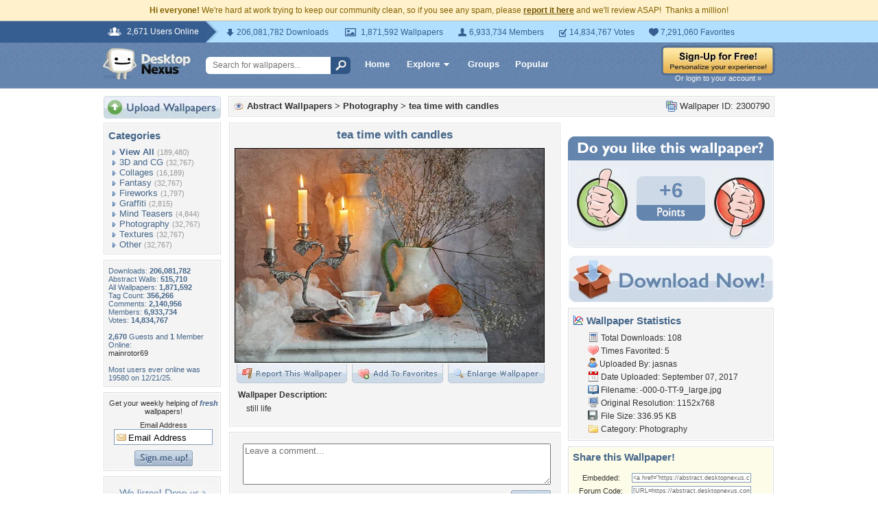

--- FILE ---
content_type: text/html; charset=utf-8
request_url: https://www.google.com/recaptcha/api2/aframe
body_size: 267
content:
<!DOCTYPE HTML><html><head><meta http-equiv="content-type" content="text/html; charset=UTF-8"></head><body><script nonce="J2r-XB0V67HX2eqbOBaTEg">/** Anti-fraud and anti-abuse applications only. See google.com/recaptcha */ try{var clients={'sodar':'https://pagead2.googlesyndication.com/pagead/sodar?'};window.addEventListener("message",function(a){try{if(a.source===window.parent){var b=JSON.parse(a.data);var c=clients[b['id']];if(c){var d=document.createElement('img');d.src=c+b['params']+'&rc='+(localStorage.getItem("rc::a")?sessionStorage.getItem("rc::b"):"");window.document.body.appendChild(d);sessionStorage.setItem("rc::e",parseInt(sessionStorage.getItem("rc::e")||0)+1);localStorage.setItem("rc::h",'1768612800506');}}}catch(b){}});window.parent.postMessage("_grecaptcha_ready", "*");}catch(b){}</script></body></html>